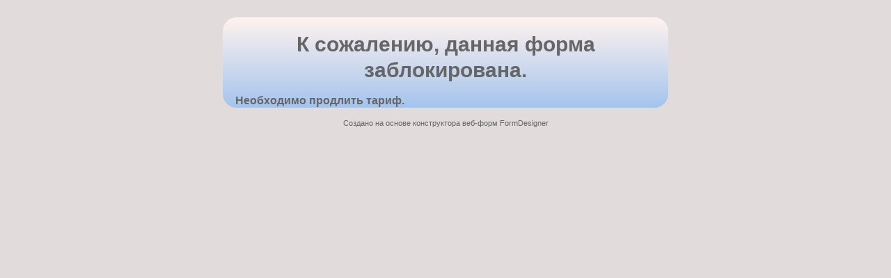

--- FILE ---
content_type: text/html; charset=UTF-8
request_url: http://formdesigner.ru/form/view/119977
body_size: 650
content:
<!DOCTYPE html><html lang="ru"><head><meta charset="UTF-8"><meta http-equiv="X-UA-Compatible" content="IE=edge"><meta name="viewport" content="width=device-width, initial-scale=1, maximum-scale=1"><meta name="robots" content="noindex, nofollow" /><title>Заполните форму и получите скидку 30%</title><link href="/form/css/119977.1762437290.css" rel="stylesheet"></head><body class="own" data-success="0"><div class="wrapForm wrapForm_center"><div id="pr" class="mainForm user_formish"><h3>К сожалению, данная форма заблокирована.</h3><p>Необходимо продлить тариф.</p></div><div class="wrapFooter"><div class="copyrights">
                Создано на основе конструктора веб-форм                <a href="https://formdesigner.ru" target="_blank">FormDesigner</a></div></div></div><script src="https://st.formdesigner.ru/js/jquery.min.js"></script><script src="/form/js/119977.1762437290.js"></script></body></html>

--- FILE ---
content_type: text/css
request_url: http://formdesigner.ru/form/css/119977.1762437290.css
body_size: 4019
content:
* { outline: none; }html, body { height: auto !important; }body {position: relative;margin: 0px;font-size: 14px;font-family: Arial,Helvetica,FreeSans,"Liberation Sans","Nimbus Sans L",sans-serif;}html {scrollbar-width: thin;scrollbar-color: #888 #f1f1f1;}::-webkit-scrollbar {width: 10px;}::-webkit-scrollbar-track {background: #f1f1f1;}::-webkit-scrollbar-thumb {background: #888;border-radius: 5px;}::-webkit-scrollbar-thumb:hover {background: #555;}body.own {padding: 0px;background: #e1dbdb;}body.external {background: none;padding: 1px;}.own .wrapForm { padding: 25px 0; }.own .wrapForm, .wrapForm_center { margin: 0px auto; }.preview {display: -webkit-box;display: -ms-flexbox;display: flex;-webkit-box-orient: vertical;-webkit-box-direction: normal;-ms-flex-direction: column;flex-direction: column;-webkit-box-pack: center;-ms-flex-pack: center;justify-content: center;min-height: 100vh;&::-webkit-scrollbar-track { background: #f6f7fb; }&::-webkit-scrollbar-thumb { background: rgba(65,74,95, 0.2); }&::-webkit-scrollbar { width: 5px; }}.preview .wrapFooter { display: none; }.preview .mainForm.processing .progress, .preview .mainForm.processing .overlay {display: none;}.hemail { display: none; }img { border: 0; max-width: 100%; }:focus::-webkit-input-placeholder { color:transparent; }:focus::-moz-placeholder { color:transparent; }:focus::placeholder { color:transparent; }.text::-webkit-input-placeholder { opacity:0.75; }.text::-moz-placeholder { opacity:0.75; }.text::placeholder { opacity:0.75; }.ql-align-center { text-align: center; }.ql-align-right { text-align: right; }.ql-align-justify { text-align: justify; }.wrapForm { width: 640px; }.wrapForm .mainForm {border-radius: 20px;border: 0px solid #eaeaea;box-shadow: 0px 0px 1px 0px #eaeaea;padding: 0px 18px 0px 18px;margin: 0px 0px 0px 0px;position: relative;}.wrapForm .mainForm {border-radius: var(--radius, 20px);}.universal .wrapForm { width: 100%; }.wrapForm .wrapFooter {font-size: 11px; color: #666666;}.wrapForm .wrapFooter .copyrights { margin-top: 12px; text-align: center; }.wrapForm .wrapFooter .copyrights a { color: #666; text-decoration: none; }.wrapForm .wrapFooter .copyrights a:hover { text-decoration: underline; }.languages {position: relative;text-align: right;color: #666666;padding: 5px 3px !important;z-index: 999;cursor: pointer;font-family: 'Arial', sans-serif;font-size: 0.8em !important;font-weight: normal !important;}.languages__name {padding: 5px 20px 5px 5px;position: relative;display: inline-block;border: 1px solid transparent;border-radius: 3px;}.languages__name:hover {border-color: #eaeaea;}.languages__name:after {content: "";display: inline-block;border: 4px solid transparent;border-top-width: 4px;border-top-style: solid;border-top-color: transparent;border-top: 4px solid #666666;position: absolute;top: 50%;margin-top: -2px;right: 4px;}.languages__list {display: none;position: absolute;right: 4px;top: 5px;background: #fff;border: 1px solid #eee;border-radius: 3px;text-align: left;}.languages__row {padding: 5px 7px;text-wrap: nowrap;}.languages_open .languages__list {display: block;}.user_formish {color: #666666;font-family: 'Arial', sans-serif;font-weight: bold;font-style: normal;font-size: 16px;line-height: 1.25;background: -webkit-gradient(linear, left top, left bottom, from(#fff3ef), to(#a4c4ed));background: -webkit-linear-gradient(top, #fff3ef, #a4c4ed);background: -moz-linear-gradient(top, #fff3ef, #a4c4ed);background: -ms-linear-gradient(top, #fff3ef, #a4c4ed);background: -o-linear-gradient(top, #fff3ef, #a4c4ed);background: linear-gradient(top, #fff3ef, #a4c4ed);}.user_formish h3 {color: #666666;font-family: 'Arial', sans-serif;font-weight: bold;font-style: normal;font-size: 30px;line-height: 1.25;background: transparent;border: none; border-radius: 0;box-shadow: none;;text-align: center;padding: 20px 0px 0px 0px;margin: 0px 0px 0px 0px;}.user_formish div.page {display: none;}.user_formish div.page.current {display: block;}.user_formish label.label {display: block;color: #666666;font-family: 'Arial', sans-serif;font-weight: bold;font-style: normal;font-size: 16px;line-height: 1.25;text-align: left;word-wrap: break-word;margin: 0 0 3px;}.user_formish .shift a {color: #666666;font-family: 'Arial', sans-serif;font-weight: bold;font-style: normal;font-size: 16px;line-height: 1.25;}.user_formish .shift.type-terms.error label,.user_formish .shift.error a,.errorSummary a {color: #ffffff;font-family: 'Arial', sans-serif;font-weight: bold;font-style: italic;font-size: 12px;line-height: 1.25;}.user_formish div.shift.error {background: #e94b35;border-radius: 3px;border: 0px solid #e94b35;box-shadow: none;;margin: 7px -1px;padding-bottom: 5px;}.user_formish.slice div.shift.error {padding-left: 5px;padding-right: 5px;padding-bottom: 3px;}.user_formish div.shift.error .error {margin-top: 10px;color: #ffffff;font-family: 'Arial', sans-serif;font-weight: bold;font-style: italic;font-size: 12px;line-height: 1.25;}.user_formish .shift.error .info {color: #ffffff;font-family: 'Arial', sans-serif;font-weight: normal;font-style: italic;font-size: 11px;line-height: 1.25;}.user_formish .shift .info {color: #999999;font-family: 'Arial', sans-serif;font-weight: normal;font-style: italic;font-size: 12px;line-height: 1.25;margin-bottom: 6px;}.user_formish.slice .shift .info {padding-left: 40%;margin-top: -7px;margin-bottom: 10px;clear: left;}.user_formish .shift.type-hidden,.user_formish .shift.type-formatting {display: none;}.user_formish.slice .shift.type-username .info,.user_formish.slice .shift.type-socbuttons .info,.user_formish.slice .shift.type-image .info {padding-left: 0;}.user_formish div.shift.type-html {padding-top: 0;}.user_formish div.shift.type-html .unit {margin-top: 5px;}.unit__image { margin-bottom: 10px; text-align: center; }.unit__image img { cursor: pointer; }.user_formish .unit_image-hidden { padding: 0 !important; }.user_formish .unit_image-hidden input,.user_formish .unit_image-hidden label { display: none !important; }.user_formish .unit_image-hidden .unit__image { margin: 0 !important; position: relative; }.user_formish .unit_image-hidden .unit__image img { vertical-align: bottom; }.user_formish .unit_image-hidden.unit_checked .unit__image:before {display: block;content: '';position: absolute;top: 0;left: 0;width: 100%;height: 100%;background: #000;opacity: 0.2;}.user_formish .unit_image-hidden.unit_checked .unit__image:after {display: block;content: '';position: absolute;top: 10px;right: 10px;width: 18px;height: 18px;background-image: url("/images/form/i-checkbox.svg");border: 1px solid #fff;border-radius: 2px;}.user_formish label.label span.required {color: #f00;font-weight: bold;}.user_formish input.text, .user_formish textarea, .user_formish select, .user_formish .type-file .unit .file-fd, .user_formish .type-autocomplete .select2-container--default .select2-selection--single, .user_formish .type-autocomplete .select2-container--default .select2-selection--multiple, .user_formish .type-autocomplete .select2-container--default.select2-container--focus .select2-selection--multiple {color: #666666;font-family: 'Arial', sans-serif;font-weight: normal;font-style: normal;font-size: 14px;line-height: 1.25;border-radius: 3px;border: 1px solid #cfd9db;box-shadow: 0px 0px 1px 0px rgba(0,0,0, 0.08) inset;background: #ffffff;padding: 10px 10px 10px 10px;transition: all 0.2s linear 0s;}.user_formish input.text:focus, .user_formish textarea:focus, .user_formish select:focus {outline: none;color: #666666;font-family: 'Arial', sans-serif;font-weight: normal;font-style: normal;font-size: 14px;line-height: 1.25;border-radius: 3px;border: 1px solid #2c97de;box-shadow: 0px 0px 5px 0px rgba(44,151,222, 0.2) inset;background: #ffffff;}.user_formish .unit {position: relative;margin-top: 5px;}.user_formish.slice .type-select .unit { margin-left: 0; }.user_formish .unit.noMar { margin: 0; }.user_formish .unit.value { overflow: hidden; }.user_formish .unit.value input.text,.user_formish .unit.value textarea,.user_formish .unit.value select,.user_formish .unit.value .selectbox {float: left;display: block;width: 70px;min-width: 70px;margin-right: 5px;}.user_formish .unit.value .units {float: left;display: block;width: 32px;font-size: 20px;padding: 6px 0 0 0;}.user_formish .shift .description {color: #666666;font-weight: normal;margin-bottom: 10px;overflow: hidden;}.user_formish .shift .description table {border-collapse: collapse;}.user_formish .shift .description table thead td,.user_formish .shift .description table th {background: #FFFFFF;}.user_formish .shift .description table td, .description table th {border: 1px solid #CCCCCC;font-size: 12px;padding: 6px 12px;text-align: left;}.user_formish .shift .image { overflow: hidden; margin: 15px 0; text-align: center; }.user_formish .shift {padding: 5px 10px 0px;margin: 0 0px 15px 0px;position: relative;}.user_formish .shift.type-indent { margin-bottom: 0; }.user_formish .shift.hide,.user_formish .label.hide,.user_formish .section.hide { display: none; }.user_formish.slice .shift.error {padding-top: 18px;}.user_formish .shift.slice:after,.user_formish.slice .shift:after {content: "";clear: both;display: block;}.user_formish .shift.slice label {float: left;width: 35%;}.user_formish .shift.slice .rc {overflow: visible;padding-left: 40%;}.user_formish .shift.slice .rc label {float: none;width: auto;white-space: nowrap;}.user_formish.slice .shift {padding: 9px 2px 1px 1px;}.user_formish.slice .shift label {float: left;width: 40%;word-wrap: break-word;}.user_formish.slice .shift .rc {overflow: visible;padding-left: 40%;margin-top: -8px;margin-bottom: 15px;}.user_formish.slice .shift.inline {margin-bottom: 15px;}.user_formish.slice .shift .rc label {float: none;width: auto;white-space: nowrap;}.user_formish.slice .shift.nohover {overflow: visible;}.user_formish.slice .shift .has_sb {height: 0;line-height: 0;}.iti {color: #666666;font-family: 'Arial', sans-serif;font-weight: normal;font-style: normal;font-size: 14px;line-height: 1.25;}.iti .iti__country-list {z-index: 99;background: #ffffff;}.user_formish .shift.type-button {text-align: center;margin-bottom: 15px;}.user_formish .shift.btn {text-align: center;margin: 0px 0px 0px 0px;}.user_formish .shift .submit {color: #ffffff;font-family: 'Arial', sans-serif;font-weight: bold;font-style: normal;font-size: 16px;line-height: 1.25;background: #2e4a98;border-radius: 6px;border: 0px solid #2e4a98;box-shadow: none;;width: 300px;height: 45px;padding: 12px 20px 12px 20px;cursor: pointer;outline: none;text-decoration: none;}.user_formish .shift .submit:hover {color: #ffffff;font-family: 'Arial', sans-serif;font-weight: bold;font-style: normal;font-size: 16px;line-height: 1.25;background: rgba(46,74,152, 0.92);border-radius: 6px;border: 0px solid #2b3e51;box-shadow: none;;}.next,.user_formish .shift .button.save {color: #ffffff;font-family: 'Arial', sans-serif;font-weight: bold;font-style: normal;font-size: 16px;line-height: 1.25;background: #2e4a98;border-radius: 6px;border: 0px solid #2e4a98;box-shadow: none;;width: 270px;height: 45px;padding: 12px 20px 12px 20px;cursor: pointer;outline: none;text-decoration: none;display: inline-block;}.next:hover,.user_formish .shift .button.save:hover {color: #cccccc;font-family: 'Arial', sans-serif;font-weight: bold;font-style: normal;font-size: 18px;line-height: 1.25;background: rgba(46,74,152, 0.92);border-radius: 3px;border: 0px solid #2b3e51;box-shadow: none;;}.user_formish .shift .prev {color: #ffffff;font-family: 'Arial', sans-serif;font-weight: bold;font-style: normal;font-size: 16px;line-height: 1.25;background: #2e4a98;border-radius: 6px;border: 0px solid #2e4a98;box-shadow: none;;width: 270px;height: 45px;padding: 12px 20px 12px 20px;cursor: pointer;outline: none;text-decoration: none;display: inline-block;}.user_formish .shift .prev:hover {color: #cccccc;font-family: 'Arial', sans-serif;font-weight: bold;font-style: normal;font-size: 18px;line-height: 1.25;background: rgba(46,74,152, 0.92);border-radius: 3px;border: 0px solid #2b3e51;box-shadow: none;;}.btn .prev {margin-right: 5px;}.without-submit.last .prev { margin-right: 0; }.btn .save {margin-right: 15px;}.user_formish .btn .reset,.user_formish .btn .resultBtn {margin-left: 5px;}.user_formish .button.hide {display: none;}.user_formish .errorSummary {color: #ffffff;font-family: 'Arial', sans-serif;font-weight: bold;font-style: italic;font-size: 12px;line-height: 1.25;background: #e94b35;border-radius: 3px;border: 0px solid #e94b35;box-shadow: none;;margin: 0 10px;padding: 5px;}.user_formish .errorSummary.errorSummary_bottom { margin-top: 20px; }.user_formish .errorSummary.errorSummary_top { margin-bottom: 20px; }.user_formish .errorSummary ul {margin: 0;padding: 5px 20px;}.user_formish .success_message {color: #235685;font-family: 'Arial', sans-serif;font-weight: normal;font-style: normal;font-size: 12px;line-height: 1.25;background: #DEEEFA;border-radius: 0px;border: 1px solid #AFD3F2;box-shadow: none;;text-align: center;padding: 10px 10px 10px 10px;margin: 10px 0px 20px 0px;}.user_formish .success_message p {margin: 5px 0;}.user_formish .success_message table {max-width: 100%;}ul.rating {list-style: none outside none;margin-bottom: 15px;padding: 0;}ul.rating:last-child { margin-bottom: 0; }ul.rating li {background: none repeat scroll 0 0 transparent;}ul.rating li div.rating-row {background: none repeat scroll 0 0 #CCCCCC;padding: 5px;border-radius: 12px;}ul.rating li div.rating-row div.rating-result {background: none repeat scroll 0 0 #00AAED;height: 10px;border-radius: 12px;}.user_formish input.text, .user_formish textarea, .user_formish select,.user_formish .type-file .unit,.user_formish .type-file .unit .file-fd,.user_formish .section .shift {-webkit-box-sizing: border-box;-moz-box-sizing: border-box;box-sizing: border-box;}.overlay {background: #fff;bottom: 0;display: none;left: 0;opacity: 0.5;filter: alpha(Opacity=50);position: fixed;right: 0;top: 0;z-index: 5;}.mainForm .progress { display: none; }.mainForm.processing { padding-bottom: 29px; }.mainForm.processing .progress, .mainForm.processing .overlay { display: block; }.tooltip {position: absolute;top: -50px;right: 5%;color: #ffffff;font-family: 'Arial', sans-serif;font-weight: normal;font-style: normal;font-size: 12px;line-height: 1.25;background: rgba(65,74,95, 0.9);border-radius: 3px;border: 0px solid #414a5f;box-shadow: none;;width: 300px;padding: 10px 15px 10px 15px;display: none;line-height: 1.4;-webkit-animation: fadeIn 0.3s ease-in-out;animation: fadeIn 0.3s ease-in-out;-webkit-box-sizing: border-box;-moz-box-sizing: border-box;box-sizing: border-box;z-index: 99;}.tooltip:after {content: '';display: block;position: absolute;left: 25px;bottom: -6px;border-color: rgba(65,74,95, 0.9) transparent transparent transparent;border-right: 7px solid transparent;border-left: 7px solid transparent;border-top: 6px solid rgba(65,74,95, 0.9);}.shift:hover > .tooltip { display: block; }@-webkit-keyframes fadeIn {0% {opacity:0;transform: scale(0.6);}100% {opacity:100%;transform: scale(1);}}@keyframes fadeIn {0% { opacity:0; }100% { opacity:90%; }}.counter-length { position: relative; }.counter-length__text {font-size: 11.2px;color: #666666;text-align: right;position: absolute;right: 5px;bottom: 50%;margin-bottom: -0.6em;opacity: 0.7;}.type-textarea .counter-length__text {bottom: 5px;margin-bottom: 0;}.page_first .btn .prev,.page_last .btn .next,.btn .send { display: none; }.page_last .btn .send,.page_last .btn .resultBtn { display: inline-block; }.load-data-source .unit:after {content: '';display: block;position: absolute;right: 5px;top: 50%;margin-top: -11px;width: 18px;height: 18px;border-radius: 50%;border: 2px solid #666666;border-color: #666666 transparent #666666 transparent;animation: lds-dual-ring 1.2s linear infinite;}@keyframes lds-dual-ring {0% {transform: rotate(0deg);}100% {transform: rotate(360deg);}}@media screen and (max-width: 640px) {.wrapForm,.user_formish input.text,.user_formish textarea,.user_formish .type-select .unit .arrow,.user_formish .type-file .unit .file-fd,.user_formish .type-username .username,.user_formish .type-autocomplete .select2-container,.user_formish .type-signature .signature {width: 100% !important;}.user_formish .section.columns-1 .shift,.user_formish .section.columns-2 .shift,.user_formish .section.columns-3 .shift,.user_formish .section.columns-4 .shift,.user_formish .section > .section {width: auto !important;float: none !important;}.user_formish .section > .section { margin-bottom: 10px; }.user_formish .checkbox .other input.text,.user_formish .radio .other input.text {display: block;margin-top: 6px;}.own .wrapForm { padding: 0; }.tooltip {width: 90%;left: auto;right: 0;}}@media screen and (max-width: 414px) {.user_formish .shift.type-checkbox .checkbox .unit, .user_formish .shift.type-radio .radio .unit {display: block;width: 100%;margin-right: 0 !important;}.popup .wrapForm, body.popup { padding: 0; }.user_formish .shift.btn {display: -webkit-box;display: -ms-flexbox;display: flex;-webkit-box-orient: vertical;-webkit-box-direction: normal;-ms-flex-direction: column;flex-direction: column;}.wrapForm .user_formish .button { width: 100% !important;margin: 0 0 5px;}.user_formish .shift .prev {-webkit-box-ordinal-group: 1000;-ms-flex-order: 999;order: 999;}.popup .wrapForm .mainForm {padding-bottom: 75px;-webkit-box-sizing: border-box;-moz-box-sizing: border-box;box-sizing: border-box;border-radius: 0;}}.user_formish table.username {width: 100%;padding: 0;}.user_formish table.username td {text-align: left;padding-right: 1%;}.user_formish table.username td.last,.user_formish table.username td:last-child {padding-right: 0;}.user_formish table.username input.text {width: 100%;min-width: 0;}*, *::after, *::before {-webkit-box-sizing: border-box;-moz-box-sizing: border-box;box-sizing: border-box;}.user_formish h3 { border-left: none; border-top: none; border-right: none; }.user_formish .submit:active {-webkit-transform: scale(0.9);-moz-transform: scale(0.9);-ms-transform: scale(0.9);-o-transform: scale(0.9);transform: scale(0.9);}.user_formish .errorSummary {margin: 0 10px 20px;padding: 12px;}.progress {background: #fff;bottom: 0;display: none;position: absolute;left: 0;right: 0;z-index: 10;color: #fff;font-size: 14px;line-height: 1.2em;}.progress .bar {animation: 1s linear 0s normal none infinite animate-bg;background-color: #00AAED;background-image: linear-gradient(135deg, rgba(255, 255, 255, 0.05) 25%, transparent 25%, transparent 50%, rgba(255, 255, 255, 0.05) 50%, rgba(255, 255, 255, 0.05) 75%, transparent 75%, transparent);background-size: 35px 35px;min-height: 17px;width: 100%;text-shadow: 0 1px 0 rgba(0, 0, 0, 0.5);text-align: center;padding: 1px 0;}@keyframes animate-bg {from { background-position: 0 0; }to { background-position: 35px 0; }}@-webkit-keyframes animate-bg {from { background-position: 0 0; }to { background-position: 35px 0; }}@-moz-keyframes animate-bg {from { background-position: 0 0; }to { background-position: 35px 0; }}max-width: 460px;margin: auto;padding: 30px 20px;background: #fff;position: relative;border-radius: 10px;opacity: 0.9;